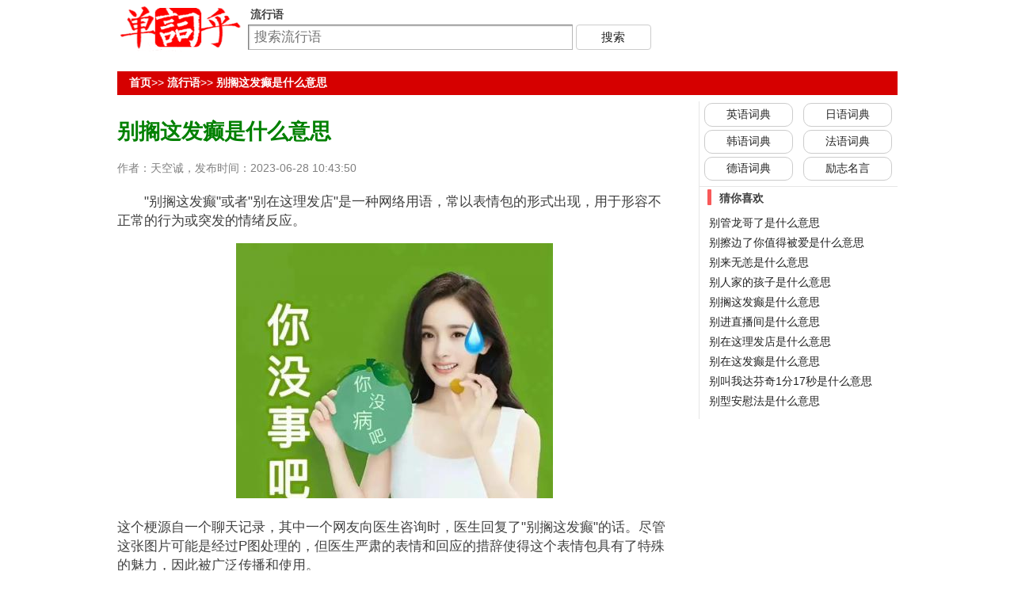

--- FILE ---
content_type: text/html
request_url: https://www.dancihu.com/liuxingyu/b3246.html
body_size: 7886
content:
<!DOCTYPE html><html><head><meta http-equiv="Content-Type" content="text/html; charset=utf-8" /><title>别搁这发癫是什么意思_别搁这发癫的意思_单词乎</title><meta name="keywords" content="别搁这发癫是什么意思，别搁这发癫的意思，别搁这发癫是什么梗，别搁这发癫的解释" /><meta name="description" content="别搁这发癫的意思：&quot;别搁这发癫&quot;或者&quot;别在这理发店&quot;是一种网络用语，常以表情包的形式出现，用于形容不正常的行为或突发的" /><meta http-equiv="mobile-agent" content="format=html5; url=https://m.dancihu.com/liuxingyu/b3246.html"><link rel="stylesheet" type="text/css" href="https://www.dancihu.com/css/style.css"><link rel="shortcut icon" href="https://www.dancihu.com/images/favicon.ico" /><script src="https://www.dancihu.com/css/box.js" type="text/javascript"></script><script src="https://www.dancihu.com/css/newcommon.js" type="text/javascript"></script><script src="https://www.dancihu.com/css/jquery.min.js" type="text/javascript"></script><script src="https://www.dancihu.com/css/template-web.js" type="text/javascript"></script><script src="https://www.dancihu.com/css/lazysizes.js" type="text/javascript"></script><style type="text/css">.oxke1753761722{margin:5px 10px 5px 0;text-align:left;font-size:14px;color:gray;}.oxke1753761722 h1{margin:20px 0;font-size:20pt;color:green;}.occ1753761722 {text-align:left;margin:20px 0;width:700px;line-height:24px;font-size:13pt;}.content h2{border-bottom:1px solid #B8D9F4;font-size:14pt;clear:both;}.occ1753761722 i,.occ1753761722 em{color:green;font-weight: bold;}.occ1753761722 a{font-size:13pt;color:#261CDC;}.xgword{    display: -webkit-box;    display: -webkit-flex;    display: -ms-flexbox;    width: 100%;    display: flex;    flex-direction: row;    flex-wrap: wrap;    justify-content:flex-start;	}.xgword a{     border: 1px solid #ccc;    width: 23%;    margin: 5px;    padding: 5px 1px;    text-align: center;    border-radius: 10px;}</style></head><body><div class="Logos"><div class="logo"><a href="https://www.dancihu.com/"><img border="0" src="https://www.dancihu.com/images/logo.gif" width="158" height="60"></a></div><div class="sform" id="sform"><form action="https://www.dancihu.com/search/" method="get" name="f" ><div class="m1"><span class="n"><b>流行语</b></span></div><input type="hidden" name="m" value="2"><input class="k3" name="q" id="q"  placeholder="搜索流行语" type="text" maxlength="20" /> <input type="submit" value="搜索" class="k4"/>	</form></div><div id="adsf"></div></div><div class="rzbar"><a href="https://www.dancihu.com/">首页</a>&gt;&gt; <a href="https://www.dancihu.com/liuxingyu/">流行语</a>&gt;&gt; <b>别搁这发癫是什么意思</b> <span id="hit"></span></div><div class="content"><div class="left" id="left"><div class="topad728"><script src="/js/left.js" type="text/javascript"></script></div><div class="oxke1753761722"><h1>别搁这发癫是什么意思</h1>作者：天空诚，发布时间：2023-06-28 10:43:50</div><div class="occ1753761722"><p style="text-indent: 2em; text-align: left;">&quot;别搁这发癫&quot;或者&quot;别在这理发店&quot;是一种网络用语，常以表情包的形式出现，用于形容不正常的行为或突发的情绪反应。</p><p style="text-align:center"><a href="https://img.dancihu.com/pic/20230628/1687920463107869.jpg" title="别搁这发癫"><img border="0" src="https://img.dancihu.com/pic/20230628/1687920463107869.jpg"  width="400" height="322" alt="别搁这发癫"></a></p><p>这个梗源自一个聊天记录，其中一个网友向医生咨询时，医生回复了&quot;别搁这发癫&quot;的话。尽管这张图片可能是经过P图处理的，但医生严肃的表情和回应的措辞使得这个表情包具有了特殊的魅力，因此被广泛传播和使用。</p><p>这个梗在虚拟社交圈、弹幕评论和V圈中被广泛运用，用于形容对方突发的不正常行为或情绪，类似于突发的病态反应。具体到精神病医生的身份和来源，目前并没有确切的信息可供查证。</p><p>总的来说，&quot;别搁这发癫&quot;或&quot;别在这理发店&quot;是一种网络用语，用于形容他人突发的不正常行为或情绪，常以表情包形式出现，在网络中被广泛使用。</p><p><br/></p></div><div class="tag">标签：别搁这发癫</div><div class="sftool"><div class="pinglun"><img src="https://www.dancihu.com/images/pinglun.png" width="17" height="17" border="0"/><span class="text">评论</span></div><div class="zan"><img src="https://www.dancihu.com/images/zang.png" width="17" height="17" border="0"/><span class="text" id="zan">0</span></div><div class="jiucuo"><img src="https://www.dancihu.com/images/jiucuo.png" width="17" height="17" border="0"/><span class="text">补充</span></div></div><div id="bdfx"></div><div class="xxl_xgnews"><h2>精彩推荐：</h2><ul><li><a href="/liuxingyu/s3210.html" target="_self" title="塞北的雪是什么意思"><div class="fl"><div class="frr"><h3>塞北的雪是什么意思</h3><div class="finfo">&quot;塞北的雪&quot;有两层含义。首先，它可以表示&quot;我爱你&</div></div></div><div class="fr"><img class="lazyload" data-src="https://img.dancihu.com/pic/20230626/1687764313119139s.jpg" src="/images/sg_trans.gif" alt="塞北的雪是什么意思" width="100"></div></a></li><li><a href="/liuxingyu/d2416.html" target="_self" title="德国骨科是什么意思"><div class="fl"><div class="frr"><h3>德国骨科是什么意思</h3><div class="finfo">“德国骨科”是一个网络流行词，用来形容兄妹恋。这个词语来源于一个微博传闻，男女主</div></div></div><div class="fr"><img class="lazyload" data-src="https://img.dancihu.com/pic/20230523/1684827070956626s.png" src="/images/sg_trans.gif" alt="德国骨科是什么意思" width="100"></div></a></li><li><a href="/liuxingyu/w2670.html" target="_self" title="waifu是什么意思"><div class="fl"><div class="frr"><h3>waifu是什么意思</h3><div class="finfo">“Waifu”是一个二次元文化中的网络用语，指的是你在二次元世界中的虚拟老婆，通</div></div></div><div class="fr"><img class="lazyload" data-src="https://img.dancihu.com/pic/20230529/1685328993604316s.jpg" src="/images/sg_trans.gif" alt="waifu是什么意思" width="100"></div></a></li><li><a href="/liuxingyu/s1314.html" target="_self" title="神兽是什么意思"><div class="fl fall"><div class="frr"><h3>神兽是什么意思</h3><div class="finfo">神异之兽，本指中国古代民间神话传说中的动物。2020年上半年，因受新冠疫情影响，</div></div></div></a></li><li><a href="/liuxingyu/r1217.html" target="_self" title="让他生让他生是什么意思"><div class="fl"><div class="frr"><h3>让他生让他生是什么意思</h3><div class="finfo">意思是：让他生孩子让他生孩子。来源于周星驰主演的电影《九品芝麻官》，剧中一个怀孕</div></div></div><div class="fr"><img class="lazyload" data-src="https://img.dancihu.com/pic/20201002/1601611351450042s.jpg" src="/images/sg_trans.gif" alt="让他生让他生是什么意思" width="100"></div></a></li><li><a href="/liuxingyu/2212.html" target="_self" title="20岁中华血脉开始觉醒是什么意思"><div class="fl"><div class="frr"><h3>20岁中华血脉开始觉醒是什么意思</h3><div class="finfo">“20岁中华血脉开始觉醒”这个梗最初出自于网友的分享。据说，中国人过了20岁就会</div></div></div><div class="fr"><img class="lazyload" data-src="https://img.dancihu.com/pic/20230522/1684724349274084s.png" src="/images/sg_trans.gif" alt="20岁中华血脉开始觉醒是什么意思" width="100"></div></a></li><li><a href="/liuxingyu/a2706.html" target="_self" title="AK传媒是什么意思"><div class="fl"><div class="frr"><h3>AK传媒是什么意思</h3><div class="finfo">“AK传媒”这个词汇实际上是一个调侃，我们很难得知其中的真相。它指的是越南一些野</div></div></div><div class="fr"><img class="lazyload" data-src="https://img.dancihu.com/pic/20230530/1685426289452879s.png" src="/images/sg_trans.gif" alt="AK传媒是什么意思" width="100"></div></a></li><li><a href="/liuxingyu/y268.html" target="_self" title="原耽101是什么意思"><div class="fl fall"><div class="frr"><h3>原耽101是什么意思</h3><div class="finfo">原创耽美小说作者的人气比拼。来源：源自韩国选秀综艺produce101，（中国版</div></div></div></a></li><li><a href="/liuxingyu/c1935.html" target="_self" title="冲就完事了是什么意思"><div class="fl"><div class="frr"><h3>冲就完事了是什么意思</h3><div class="finfo">&quot;冲就完事了&quot;这个梗意味着在生活中遇到事情时，不要犹豫或纠结</div></div></div><div class="fr"><img class="lazyload" data-src="https://img.dancihu.com/pic/20230511/1683786799457135s.png" src="/images/sg_trans.gif" alt="冲就完事了是什么意思" width="100"></div></a></li><li><a href="/liuxingyu/d307.html" target="_self" title="典明粥是什么意思"><div class="fl fall"><div class="frr"><h3>典明粥是什么意思</h3><div class="finfo">JOJO三大美食之一，出自《JOJO的奇妙冒险》中，花京院典明将死神13（一个婴</div></div></div></a></li><li><a href="/liuxingyu/s2840.html" target="_self" title="痞幼睡衣是什么意思"><div class="fl"><div class="frr"><h3>痞幼睡衣是什么意思</h3><div class="finfo">如果你是一个经常在抖音上刷视频的小伙伴，那么你一定不会陌生于机车女神痞幼。她以其</div></div></div><div class="fr"><img class="lazyload" data-src="https://img.dancihu.com/pic/20230603/1685802264482685s.png" src="/images/sg_trans.gif" alt="痞幼睡衣是什么意思" width="100"></div></a></li><li><a href="/liuxingyu/y561.html" target="_self" title="勇武是什么意思"><div class="fl fall"><div class="frr"><h3>勇武是什么意思</h3><div class="finfo">　没有含“勇武”的成语，“勇”字开头的成语如下：　　勇而无谋谋：计谋。虽然勇敢，</div></div></div></a></li><li><a href="/liuxingyu/z227.html" target="_self" title="肿么了是什么意思"><div class="fl fall"><div class="frr"><h3>肿么了是什么意思</h3><div class="finfo">基本释义：[ zhǒng me le ]“肿么了”即“怎么了”，是山东枣庄一带方</div></div></div></a></li><li><a href="/liuxingyu/y3247.html" target="_self" title="有时候真想报警是什么意思"><div class="fl"><div class="frr"><h3>有时候真想报警是什么意思</h3><div class="finfo">有时候真想报警这个梗的意思是指在观看一些令人无语的视频时，我们会感到无助和无语，</div></div></div><div class="fr"><img class="lazyload" data-src="https://img.dancihu.com/pic/20230628/1687920568707692s.png" src="/images/sg_trans.gif" alt="有时候真想报警是什么意思" width="100"></div></a></li><li><a href="/liuxingyu/y1204.html" target="_self" title="耀吹是什么意思"><div class="fl"><div class="frr"><h3>耀吹是什么意思</h3><div class="finfo">风耀是《超兽武装之勇者无惧》中的角色。部分风耀粉丝，过于喜欢风耀，过分夸大其异能</div></div></div><div class="fr"><img class="lazyload" data-src="https://img.dancihu.com/pic/20201001/1601542121614318s.jpg" src="/images/sg_trans.gif" alt="耀吹是什么意思" width="100"></div></a></li><li><a href="/liuxingyu/j557.html" target="_self" title="鲸落是什么意思"><div class="fl"><div class="frr"><h3>鲸落是什么意思</h3><div class="finfo">鲸落（Whale Fall），指鲸死去后沉入海底的现象。当鲸在海洋中死去， 它的</div></div></div><div class="fr"><img class="lazyload" data-src="https://img.dancihu.com/pic/20200701/1593564819787811s.jpg" src="/images/sg_trans.gif" alt="鲸落是什么意思" width="100"></div></a></li><li><a href="/liuxingyu/s3035.html" target="_self" title="苏卡不列是什么意思"><div class="fl"><div class="frr"><h3>苏卡不列是什么意思</h3><div class="finfo">“Сука блядь”是俄语中的一句国骂，大概的意思为“ * 的”。其中，“С</div></div></div><div class="fr"><img class="lazyload" data-src="https://img.dancihu.com/pic/20230612/1686536785887979s.jpg" src="/images/sg_trans.gif" alt="苏卡不列是什么意思" width="100"></div></a></li><li><a href="/liuxingyu/t23.html" target="_self" title="通哈膨胀是什么意思"><div class="fl"><div class="frr"><h3>通哈膨胀是什么意思</h3><div class="finfo">通哈膨胀，是指原本用三个“哈”就可以用来表示一个东西好笑，但是现在起码得用10个</div></div></div><div class="fr"><img class="lazyload" data-src="https://img.dancihu.com/pic/20200511/1589189599325378s.jpg" src="/images/sg_trans.gif" alt="通哈膨胀是什么意思" width="100"></div></a></li><li><a href="/liuxingyu/j2160.html" target="_self" title="嘉然批是什么意思"><div class="fl"><div class="frr"><h3>嘉然批是什么意思</h3><div class="finfo">嘉然批是一个网络用语，源于早期的网络文化，但有一点是不容置疑的：对嘉然粉丝来说，</div></div></div><div class="fr"><img class="lazyload" data-src="https://img.dancihu.com/pic/20230519/1684467930723391s.png" src="/images/sg_trans.gif" alt="嘉然批是什么意思" width="100"></div></a></li><li><a href="/liuxingyu/n3290.html" target="_self" title="你大爷永远是你大爷是什么意思"><div class="fl"><div class="frr"><h3>你大爷永远是你大爷是什么意思</h3><div class="finfo">&quot;你大妈已经不是你六年前那大妈了，你大爷永远是你大爷&quot;这句经</div></div></div><div class="fr"><img class="lazyload" data-src="https://img.dancihu.com/pic/20230630/1688108686804960s.jpeg" src="/images/sg_trans.gif" alt="你大爷永远是你大爷是什么意思" width="100"></div></a></li></ul></div><div id="sayoutdiv" style="position:fixed;background:rgba(0,0,0,0.7);z-index:100;width:100%;height:160px;display:none;">        <div id="sayindiv" style="position:absolute;background:#ffffff;height:160px;">          <form style="padding:10px;width:100%;overflow:hidden;font-size:14px;" id="fsubmit">		  <input type="hidden" id="m" name="m" value="2"><input type="hidden" id="username" name="username" value=""><input type="hidden" id="id" name="id" value="3246"><input id="act" type="hidden" name="act" value="adderr">		  <textarea name="content" id="content" style="width:90%;height:95px;font-size:14px;" placeholder="请输入详细错误描述"></textarea><br>		  <input type="button" id="submit" class="sbutton" value="提交" name="submit"> <input type="button" id="close" class="sbutton" value="关闭"><span id="rinfo"></span>		  </form>        </div> </div> <script type="text/javascript">$(function(){  	$(".zan").click(function(){          $("#zan").html("<img src='https://www.dancihu.com/images/loading.gif' width='16' height='16'>");			 dozan(3246,2,$("#username").val());  		 });      $(".jiucuo").click(function(){ 	        $("#content").attr("placeholder","请输入补充内容");			$("#act").val("adderr");	        $("#rinfo").text("");		    boxShow("#sayoutdiv", "#sayindiv");  		 });  		 	     $(".pinglun").click(function(){ 	     			$("#content").attr("placeholder","欢迎评论");			$("#act").val("addpl");			$("#rinfo").text("");		    boxShow("#sayoutdiv", "#sayindiv");          			 });  	$("#close").click(function(){ 		    $("#sayoutdiv").fadeOut("fast");		 }); 	$("#submit").click(function(){	 if ($("#content").val().length < 10){	  $("#rinfo").text("请输入10字以上内容！");				 }else{     $("#rinfo").text("提交中...");	 $("#submit").attr("disabled", true);		 uplist($("#fsubmit").serialize(),"fsubmit");	 	 }       });	});</script><div id="comment"><h2><span id="commentnum"></span>评论</h2><div id="Comments"><script id="temps" type="text/html">{{each itemList item i}}<div class="Comments"><div class="c_left"><span class="cnum"></span>{{item.ip}}网友:<strong> </strong>  <span class="cdate">({{item.writetime}})</span></div>  <div class="c_right"></div><div class="c_nr"><div class="c_touxiang"><img src='{{item.firstImg}}' width="48" height="48" border="0"><br><strong>{{item.username}}</strong></div><div class="c_liuyan" id='c{{item.lid}}'>{{@item.content}}{{if item.fback}}<div class="fb">管理员回复：{{item.fback}}</div>{{/if}}</div></div></div>{{/each}}</script></div><div id="load" style="width:100%;text-align:center;font-size:14px;"></div><div class="pinglun">发表评论</div></div><script type="text/javascript">getlist(3246,2,1);</script></div> <div class="right" id="right"><div class="dh"><div class="title"><ul><li><a class="cs_yh" href="https://www.dancihu.com/yinghan/">英语词典</a></li><li><a class="cs_hr" href="https://www.dancihu.com/rihan/">日语词典</a></li><li><a class="cs_kr" href="https://www.dancihu.com/hanzhong/">韩语词典</a></li><li><a class="cs_fr" href="https://www.dancihu.com/fazhong/">法语词典</a></li><li><a class="cs_de" href="https://www.dancihu.com/dezhong/">德语词典</a></li><li><a class="cs_hycd" href="https://www.cidianwang.com/lizhi/">励志名言</a></li></ul></div></div>   <div class="dh2"><div class="menu">猜你喜欢</div><div class="slist"><li><a href="/liuxingyu/b2277.html" target="_self" title="别管龙哥了是什么意思">别管龙哥了是什么意思</a> </li> <li><a href="/liuxingyu/b2600.html" target="_self" title="别擦边了你值得被爱是什么意思">别擦边了你值得被爱是什么意思</a> </li> <li><a href="/liuxingyu/b1066.html" target="_self" title="别来无恙是什么意思">别来无恙是什么意思</a> </li> <li><a href="/liuxingyu/b563.html" target="_self" title="别人家的孩子是什么意思">别人家的孩子是什么意思</a> </li> <li><a href="/liuxingyu/b3246.html" target="_self" title="别搁这发癫是什么意思">别搁这发癫是什么意思</a> </li> <li><a href="/liuxingyu/b1480.html" target="_self" title="别进直播间是什么意思">别进直播间是什么意思</a> </li> <li><a href="/liuxingyu/b2607.html" target="_self" title="别在这理发店是什么意思">别在这理发店是什么意思</a> </li> <li><a href="/liuxingyu/b1584.html" target="_self" title="别在这发癫是什么意思">别在这发癫是什么意思</a> </li> <li><a href="/liuxingyu/b2213.html" target="_self" title="别叫我达芬奇1分17秒是什么意思">别叫我达芬奇1分17秒是什么意思</a> </li> <li><a href="/liuxingyu/b2997.html" target="_self" title="别型安慰法是什么意思">别型安慰法是什么意思</a> </li> </div></div><script src="/js/right.js" type="text/javascript"></script></div></div>    <div class="zbottom"><a href="https://m.dancihu.com/liuxingyu/b3246.html">手机版</a> <b>流行语</b> <a href="https://www.dancihu.com/">单词乎</a> dancihu.com<script src="https://www.dancihu.com/css/tj.js" type="text/javascript"></script></div></body></html>

--- FILE ---
content_type: text/css
request_url: https://www.dancihu.com/css/style.css
body_size: 5775
content:
@charset "gb2312";
body{background:#ffffff;margin: 0px; padding: 0px;color:#404040;text-align: center;font-family:Arial,"Microsoft YaHei";font-size:14px;}
form,img,li {margin: 0; padding: 0; border: 0;}
dl,dt,dd{margin:0;padding:0;}
fieldset{margin:12px;padding:10px;}
legend{color:#000;font-size:13pt;font-weight:bold;}
a:link,a:hover,a:visited  {color:#222222; text-decoration:none;font-size:14px;}
a:hover {color:#4861ab;}
a:visited {color: #222222;}
a.s_link:link,a.s_link:hover {color: #261CDC; text-decoration:underline;font-size:12pt;}
a.s_link:visited {color:#261CDC;text-decoration:underline;font-size:12pt;}
a.bs:link,a.bs:visited {text-decoration:none;font-size:18pt;margin:0;}
a.bs:hover {text-decoration:underline;font-size:18pt;color:red;margin:0;}
a.fblack:link,a.fblack:visited {color:#000000;margin:0;}
a.fblack:hover {color:red;margin:0;}
.tbad span{width:250px;height:80px;display:none;cursor:hand;}
.tbad a{position:absolute;display:block;}
.tbad a:link span{background:#ffffff;display:block;position:absolute;bottom:0;left:0;filter:alpha(opacity=70);-moz-opacity:0.7;opacity:0.7;}
.tbad a:hover span{display:none;}
.zbar{margin:0 auto;background:#ffffff;width:980px;padding:3px 0 2px 0;border-bottom:1px solid #e6e6e6;font-size:12px;text-align:left;height:23px;clear:both;}
.navmenu a:link,.navmenu a:visited {width:110px;height:18px;padding:3px;font-size:14px;float:left;text-align:left;}
.tag{padding:0 0 5px 0;margin:0 0 10px 0;border-bottom:1px solid #e6e6e6;text-align:right;clear:both;overflow:hidden;}
.fred {color:#ff0000;}
.fgreen {color:#008000;}
.fgray {color:#999;}
.fblack{color:#000000;}
.f12{font-size:12px;}
.f14{font-size:14px;}
.f15{font-size:15px;}
.fb{font-weight:bold;}
.fhide{display:none;}
.fzise{color:#800080;}
.cboth{clear:both;}
.logo{margin:30px 0 30px 0;width:98%;}
.k1{border-left:1px solid #7b7b7b;*padding-top:7px;*height:18px;border-right:1px solid #b6b6b6; border-top:1px solid #7b7b7b;border-bottom:1px solid #b6b6b6; width:420px;height:20px;background:url('/images/i2.png') no-repeat;vertical-align:top;font-size:17px;padding:5px 7px 5px 7px;}
.k2{height:28px;width:80px;font-size:14px;}
.k3{border-left:1px solid #7b7b7b;*padding-top:7px;*height:18px;border-right:1px solid #b6b6b6; border-top:1px solid #7b7b7b;border-bottom:1px solid #b6b6b6; width:394px;height:20px;background:url('/images/i2.png') no-repeat;vertical-align:top;font-size:17px;padding:5px 7px 5px 7px;}
.k4{width:95px;height:32px;padding:0 0;border:1px solid #ccc;border-radius:4px;background:#fff;cursor:pointer;font-size:15px;color:#222;}
.k4_over{background-position:-100px -35px;}
.kc{width:80px;height:16px;margin:0;vertical-align:top;font-size:12px;border:1px solid #7f9db9;padding:1px 3px 0 1px;}
.sform{margin:0 0 20px 0;}
#sform{float:left;width:540px;}
#hit{color:#000000;}
.err{margin:20px auto;width:97%;text-align:left;}
.ileft,#isuser{float:left;padding-top:2px;}
.iright,#iright{float:right;padding-top:2px;}
.Logos{width:985px;margin:0 auto;}
.Logos a:link,.Logos a:visited,.Logos a:hover{margin-right:.90em;}
.Logos .logo{margin:5px 0 0 0;width:165px;height:70px;float:left;text-align:left;}
.Logos .sform{float:left;text-align:left;border:0px solid #e6e6e6;margin:7px 0 0 0;}
.ad,#ad_zwtop{float:left;margin:5px 0 5px 0;width:985px;height:auto;padding:0;overflow:hidden;}
.a728{clear:both;width:728px;overflow:hidden;}
.ad985{width:985px;clear:both;overflow:hidden;margin:0 auto;text-align:left;background:#ffffff;}
.ad728{margin-top:10px;clear:both;width:728px;overflow:hidden;}
.ad200{clear:both;width:200px;height:200px;overflow:hidden;border:1px solid #ccc;}
.ad250{clear:both;width:250px;height:auto;overflow:hidden;}
.topad728{margin-top:0;clear:both;width:728px;overflow:hidden;}
.adfloat{float:left;margin:5px 20px 10px 0;overflow:hidden;}
.rzbar{margin:3px auto;width:970px;height:20px;color:#fff;padding:6px 0 4px 15px;overflow:hidden;background:#D60000;text-align:left;clear:both;}
.rzbar a:link,.rzbar a:visited{font-weight:bold;color:#fff;text-decoration:none;}
.rzbar a:hover{font-weight:bold;color:#FFFF00;text-decoration:none;}
.wzbar{margin:5px 0;padding:5px 0;clear:both;width:985px;overflow:hidden;text-align:left;font-size:13px;border-bottom:1px solid #e6e6e6;}
.wzbar a:link,.wzbar a:visited,.wzbar a:hover{font-size:13px;}
.dhbar{margin:3px auto;width:970px;height:20px;color:#fff;padding:6px 0 4px 15px;overflow:hidden;background:#D60000;text-align:left;clear:both;}
.dhbar a:link,.dhbar a:visited{font-weight:bold;color:#fff;text-decoration:none;}
.dhbar a:hover{font-weight:bold;color:#FFFF00;text-decoration:underline;}
.dhbar ul{margin: 0; padding: 0;}
.dhbar li{margin:2px 15px;float:left;}
.m{width:500px;padding:5px;text-align:left;margin:0 auto;}
.m a,.n{margin-right:.50em;font-size:14px;}
.m1{width:450px;padding:0;text-align:left;font-size:12px;margin:3px;}
.hz{background:url(/images/z_100.gif) no-repeat center;margin:5px 10px 5px 0;padding:0;height:100px;width:100px;float:left;overflow:hidden;}
.hz h1{margin:20px 23px;font-size:53px;font-weight:bold;}
.hz h2{margin:0;padding:18px 20px;font-size:53px;}
.zd{margin:5px 10px 5px 20px;text-align:left;}
.s_content{line-height:20px;text-align:justify;padding:5px 10px 5px 2px;width:500px;font-size:10pt;float:left;}
.z_content{line-height:24px;text-align:justify;padding:5px 10px 5px 2px;width:500px;font-size:12pt;float:left;}
.zbottom{width:98%;text-align:center;padding:5px;10px;margin:20px auto;font-size:13px;clear:both;}
.zbottom a{margin-right:0;}
.content{width:985px;margin:0 auto;height:auto; background:#ffffff;overflow:hidden;clear:both;}
.content .right{font-size:12px;float:right;margin:5px 0 5px 0;width:250px; background:#ffffff;overflow:hidden;border-left:1px solid #e6e6e6;}
.content .left{float:left;margin:5px 0px; width:728px;height:auto; background:#ffffff; overflow:hidden;display:inline;text-align:left;}
.js {text-align:left;margin:0;line-height:24px;clear:both;}
.weixin{clear:both;text-align:center;margin:10px 0;}
.js h2{border-bottom:1px solid #e6e6e6;font-size:13pt;clear:both;text-align:left;}
.weixin h2{margin:5px 0;font-size:13pt;clear:both;text-align:left;}
.wordsc {clear:both;overflow:hidden;margin:20px 0;padding:10px;}
.word{clear:both;overflow:hidden;margin:0;padding:10px;}
.word li{float:left;width:150px;list-style-type:disc;overflow:hidden;white-space:nowrap;text-overflow:ellipsis;}
.wordsc li{float:left;width:210px;list-style-type:square;overflow:hidden;white-space:nowrap;text-overflow:ellipsis;}
.mm{TEXT-INDENT:2em;float:left;width:620px;word-wrap:break-word;margin:10px 0px 0px 0px;}
.cc{margin-left:30px;clear:both;width:100%;}
.dd{margin-left:30px;clear:both;width:100%;}
.dd a:hover,.dd a:link,.dd a:visited{width:180px;height:18px;}
.bb{margin-left:0;clear:both;width:100%;font-weight:bold;}
.cc a{font-size:12px;}
.aa{width:100%;height:30px;clear:both;}
.tt{float:left;}
.a1{text-align:left;color:#333333;padding:10px 10px;margin:0 0 5px 0;border:1px solid #e6e6e6;}
.a1 a:link,.a1 a:visited {color:#FF3300;text-decoration:none;font-weight:bold;}.a1 a:hover {text-decoration:underline;}
.b1,.b2,.b3{float:left;font-size:12pt;font-weight: bold;background:#EDF5FF;border:1px solid #e6e6e6;padding:10px 0;margin-top:10px;}
.b1{width:70px;margin-left:10px;}
.b2{width:75px;}
.b3{width:165px;}
.c1,.c2,.c3{float:left;font-size:14pt;padding:5px 0;height:25px;border-bottom:1px solid #e6e6e6;border-left:1px solid #e6e6e6;border-right:1px solid #e6e6e6;overflow:hidden;}
.c1{width:70px;margin-left:10px;}
.c2{width:75px;}
.c3{width:165px;}
.d{font-size:14pt;text-align:left;margin:10px;word-wrap:break-word;}
.d a{font-size:16pt;text-decoration:none;}
.d a:hover{font-size:16pt;text-decoration:underline;color:red;}
.s{position:absolute;margin-left:6px;overflow:hidden;}

sup{position:absolute;margin-top:-5px;font-size:12px;}
.cx{width:530px;overflow:hidden;text-align:left;margin:30px auto;line-height:20px;font-size:13px;}
.cx a:hover,.cx a:link,.cx a:visited{font-size:12px;color:#666;}
.zimg{FLOAT:right;padding:3px;border:1px solid #e6e6e6;margin:5px;}
#comment{margin:10px 10px 5px 0;width:100%; height:100%; background:#ffffff;clear:both;border:0px solid #e6e6e6;overflow:hidden;text-align:left;}
#comment h2 {border-bottom:1px solid #e6e6e6;font-size:13pt;clear:both;padding-bottom:3px;}
#comment h2 a{font-size:13pt;font-weight:normal;}
#welcom{clear:both;font-size:14px;height:20px;width:98%;border-top:1px solid #e6e6e6;background:#EDF5FF ;padding:3px 3px 0px 10px;text-align:left;}
.Comments{margin:3px 10px 5px 0; width:100%; background:#ffffff;clear:both;border-bottom:1px solid #cccccc;color:#000000;word-wrap:break-word;overflow:hidden;font-size:12px;padding:0;text-align:left;}
.Comments .c_left {margin:3px 3px 10px 3px;width:80%;float:left;font-size:12px;color:#999999;}
.Comments .c_right {margin:3px 3px 10px 3px;width:10%;float:right;}
.Comments .c_touxiang{width:70px;float:left;text-align:center;height:auto;padding-bottom:9999px;margin-bottom:-9999px;}
.Comments .c_touxiang img{margin:5px;}
.Comments  .c_text{width:480px;}
.c_touxiang a:hover,.c_touxiang a:link,.c_touxiang a:visited{font-size:12px;}
.c_content {margin-bottom:5px;width:95%;color:#000000;border-bottom:1px solid #cccccc;padding:5px;line-height:20px;clear:both;font-size:13.5px;}
.Comments .c_liuyan{width:80%;float:left;line-height:28px;padding-left:10px;padding-bottom:9999px;margin-bottom:-9999px;font-size:16px;}
.error_info{padding:5px 5px 3px 24px;margin:0px 0px 5px 5px;background:url('/images/msg_error.gif') no-repeat 5px 4px;background-color:#f9feb0;}
.c_left .cdate{font-size:12px;color:#999999;}
.c_nr{clear:both;width:95%;height:auto;padding:5px;line-height:25px;margin-bottom:5px;}
.Cquote {margin:5px auto;width:95%;border:1px solid #C0C0C0;padding:5px;line-height:18px;background:#f9feb0;overflow:hidden;font-size:14px;}
.cnum{font-family:"Georgia", "宋体";font-weight:bold;font-size:14px;color:#ff0000;}
.Comments .ups2{margin-left:5px;}
.cpage{margin:10px;font-size:20pt;}
.menu {font-size:14px;border-top:1px solid #e6e6e6;text-align:left;height:20px;padding:3px 8px 0px 10px;background:#ffffff;clear:both;}
.menu::before {
    content: '';
    width: 5px;
    height: 20px;
    border-radius: 1px;
    margin-right: 10px;
    background-color: #f85959;
    display: inline-block;
    vertical-align: sub;
}
.menuimg{margin:5px 0 5px 5px;}
.dh,.dh2{width:250px;text-align:left;margin-bottom:5px;clear:both;}
.dh .title{width:250px;clear:both;overflow:hidden;}
.dh ul,.dh li,.dh2 ul,.dh2 li{margin:0;padding:0;list-style-type:none;}
.dh .menu,.dh2 .menu {font-weight:bold;clear:both;}
.dh a:link,.dh a:visited,.dh a:hover {display:block;border:1px solid #cccccc;border-radius:10px;font-size:14px;text-align:center;width:90px;padding:5px 10px ;margin:2px;overflow:hidden;}
.dh a:hover {border:1px solid #4861ab;color:#4861ab;}
.dh .title ul { 
    display: -webkit-box;
    display: -webkit-flex;
    display: -ms-flexbox;
    width: 100%;
    display: flex;
    flex-direction: row;
    flex-wrap: wrap;
    justify-content: space-around;
	list-style-type:none;
	}

.title img{margin-bottom:-5px;margin-right:5px;}
.dh2 li{text-align:left;padding:2px 2px;width:100%;list-style-type:none;}
.dh3 li{float:left;text-align:left;padding:0 2px 3px 0;width:112px;list-style-type:none;}
.slist{margin:10px;line-height:20px;clear:both;width:100%;overflow:hidden;}
.bdlj{margin:10px;clear:both;}
#ctitle{padding:5px;}
#RequestInfo{margin:10px;font-size:13px;padding-left:10px;text-align:left;background:#f9feb0;}
#NoComments{margin:10px;font-size:14px;text-align:left;color:green;}
#hfmsg{text-align:left;color:green;width:95%;float:left;}
#SendInfo{margin:10px;font-size:13px;padding-left:10px;text-align:left;background:#f9feb0;display:none;}
.zbottom,.zbottom a:hover,.zbottom a:link,.zbottom a:visited{color:#666;font-size:12px;text-decoration:none;}
#fenxiang{clear:both;width:100%;text-align:center;margin:2px auto;}
.menu img,.icoimg{border:0;padding:0;margin:0;margin-bottom:-2px;}
#fenxiang a{padding:0;margin:0;}
#bdfx{margin:20px 0 20px 0;clear:both;overflow:hidden;}
#tougao{padding:20px;text-align:center;width:98%;}
.flink{width:983px;border:1px solid #e6e6e6;text-align:left;border-top:none;margin:5px auto;}
.fcontent{padding:8px;font-size:12px;}
.fcontent a:link,.fcontent a:visited,.fcontent a:hover{font-size:12px;color:#666;margin-right:5px;text-decoration:none;}
.zwtougao{font-weight: bold;margin:10px 10px 10px 0;}
.ititle{margin:0;}
.ititle a:link,.ititle a:visited {text-decoration:none;float:left;text-align:left;padding:5px 1px 5px 1px;margin:5px 0 5px 0;height:20px;width:72px;border:1px solid #fff;white-space:nowrap;text-overflow:ellipsis;overflow:hidden;}
.ititle a:hover {border:1px solid #cccccc;}
.ititle img{margin:0 2px -3px 0;}
.zbar a:hover,.zbar a:link,.zbar a:visited{margin:0;font-size:12px;}
.wauthor{padding:20px 0;text-align:right;font-size:14px;width:100%;}
.ts{font-weight:bold;clear:both;margin:5px;padding:10px;border:1px solid #e6e6e6;}
.bdss{margin:20px 0;}
.bdss .bdq{width:300px;}
.qrcode {
position:absolute;
width: 150px;
height: 168px;
background: #fff;
margin:8px 0 0 -50px;
box-shadow: 0 0 5px #3399FF;
border:1px solid #cccccc;
z-index:999; 
padding:5px;
}
.qrcode-content {
width: 135px;
height: 135px;
margin: 5px auto;
background: url(/images/erweima.jpg) no-repeat 0 0;
}
#adsf{float:right;width:250px;height:90px;overflow:hidden;}
.forsale{border:2px solid #ff0000;}
#rinfo{font-size:13px;color:red;margin-left:5px;}
.sftool{margin:10px auto;text-align:center;width:100%;clear:both;cursor:pointer;overflow:hidden;}
.sftool div{ 
display:inline-block;
border-radius:14px;border:1px solid #ccc;
padding:3px 15px;
margin:5px;
height:30px;

}
.sftool img {
	display:inline-block;
	vertical-align:middle;
	width: 18px;
    height: 18px;
	margin-right:6px;
}
.sftool .text{
    vertical-align:middle;
	height:100%;
	line-height:30px;
	font-size:14px;	
}
.sideqr_right,.sideqr_left{
width: 180px;
overflow: visiable;
position: fixed;
_position: absolute;
top: 120px;
z-index: 100;
display: block;
border: 1px solid #e5e5e5;
background: #ffffff;
}
.xcx_img{border-bottom: 1px solid #e5e5e5;padding-bottom:10px;}
.xcx_info{

padding:10px 0;
	}
.sideqr_left {
right: 50%;
margin-right: 500px;
}
.sideqr_right {
left: 50%;
margin-left: 500px;

}
#comment .pinglun{
	border-radius:14px;
	border:1px solid #ccc;
	margin-top:20px;
	padding:10px;
	cursor:pointer;
	text-align:center;
}
.pagelist{
    display: -webkit-box;
    display: -webkit-flex;
    display: -ms-flexbox;
    width: 100%;
    display: flex;
    flex-direction: row;
    flex-wrap: wrap;
    justify-content:center;
}
.pagelist a{ 
    border: 1px solid #ccc;    
    margin: 5px;
    padding: 5px 10px;
    text-align: center;
    border-radius: 2px;
	color:#222222;
}
.pagelist .npage{
    padding:5px 10px;
    margin:5px;
    border: 1px solid #ccc;
    background-color: #ff0000;
    color:#ffffff;
}
.view_more {position: relative;width: 100%;padding-bottom: 30px;}
.view_more  .gradient{
	position: absolute;
	text-align: center;
	display: block;	
    top: -79px;
    left: 0;
    height: 80px;
    width: 100%;
    background-image: -webkit-gradient(linear,left top,left bottom,from(rgba(255,255,255,0)),to(#fff));
    background-image: -webkit-linear-gradient(top,rgba(255,255,255,0),#fff);
    background-image: linear-gradient(-180deg,rgba(255,255,255,0),#fff);
	}
.view_more .openall{
	text-align: center;
    height: 5px;
    line-height: 38px;
    background: #FFF;
    border-bottom: 1px solid #f3f3f3; 
    font-size: 16px;
    color: #333;
    margin: 0 auto;
    position: relative;}
.view_more .show_more_arrow {
    position: relative;
    top: 60px;
    display: inline-block;
    width: 20px;
    height: 20px;
    background: url(/images/arrow_down.png) no-repeat;
    background-size: contain;
    -webkit-animation: arrow 1s infinite alternate;
    animation: arrow 1s infinite alternate;
}
.xxl_xgnews{text-align:left;}
.xxl_xgnews ul{margin:0;padding:0;width:100%;clear:both;overflow:hidden;text-align:center;}
.xxl_xgnews .fr{     
    margin: 1px;    
    padding-bottom: 7px;  
    border-bottom: 0px;
	margin-left:10px;
	display: flex;
    justify-content: center;
    align-items: center;
	}
.xxl_xgnews .fr img{   
    width:150px;
    height:100px; }
.xxl_xgnews .fl{
    flex: 1;
    font-size:14px;		
	}
.xxl_xgnews .fl .frr{
    width: 100%;
    overflow: hidden;
    min-height: 40px;
    text-align: justify;
    text-justify: inter-ideograph;
    text-justify: kashida;
    word-wrap: break-word;  
    display: inline-block; 
    vertical-align: middle;	
}
.xxl_xgnews .fall{width:100%;}
.xxl_xgnews h3{ margin:5px 0; font-weight: 700;font-size:20px;overflow: hidden;  display: block;  width:100; color: #222;padding:0;}
.xxl_xgnews li{width:100%;list-style-type:none;overflow: hidden;display: block;margin:0; clear:both;}
.xxl_xgnews a{
    cursor: pointer;
	display: -webkit-box;
    display: -webkit-flex;
    display: -ms-flexbox;
    display: flex;
    justify-content: space-between;
	flex-direction: row;
    width:100%;
    border-bottom: #cccccc 1px solid;   
    padding-top: 8px;}	
.xxl_xgnews div{color:#999999;display: block; line-height: 25px;}
.xxl_xgnews h2{width: 100%;
    font-size:13pt;
    line-height: 20px;
    padding: 15px 0 0.16px 0;
    color: #000;
    font-weight: 600;
    background-color: #ffffff;
    box-sizing: border-box;
    border-bottom: none;}
.xxl_xgnews h2::before{
    content: '';
    width: 5px;
    height: 20px;
    border-radius: 1px;
    margin-right: 10px;
    background-color: #f85959;
    display: inline-block;
    vertical-align: sub;
}
.left h2{border-bottom:1px solid #e6e6e6;font-size:13pt;clear:both;}
.left h2::before{
    content: '';
    width: 5px;
    height: 20px;
    border-radius: 1px;
    margin-right: 10px;
    background-color: #f85959;
    display: inline-block;
    vertical-align: sub;
}

.sbr.bbar a {
    display: inline-block;
    margin: 0 5px;
	color: #666;
}

--- FILE ---
content_type: application/javascript
request_url: https://www.dancihu.com/css/jquery.min.js
body_size: 202
content:
document.write("<script src='https://apps.bdimg.com/libs/jquery/1.4.4/jquery.min.js'><\/script>");

--- FILE ---
content_type: application/javascript
request_url: https://www.dancihu.com/js/right.js
body_size: 136
content:
console.log('...');

--- FILE ---
content_type: application/javascript
request_url: https://www.dancihu.com/css/box.js
body_size: 1594
content:
function imgShow(outerdiv, innerdiv, bigimg, _this){
            var src = _this.attr("src");//获取当前点击的pimg元素中的src属性
            $(bigimg).attr("src", src);//设置#bigimg元素的src属性
			
            $("<img/>").attr("src", src).load(function(){  
			
			
			var realWidth = this.width //获取图片真实宽度
            var realHeight = this.height //获取图片真实高度           
			
			//getImageWidth(src,function(w,h){
             //  realWidth = w;
			//   realHeight = h
            //});				
            var windowW = $(window).width();//获取当前窗口宽度
            var windowH = $(window).height();//获取当前窗口高度
            
            var imgWidth, imgHeight;
            var scale = 0.9;//缩放尺寸，当图片真实宽度和高度大于窗口宽度和高度时进行缩放
            if(realHeight>windowH) {//判断图片高度  if(realHeight>windowH*scale)
                imgHeight = windowH //windowH*scale;//如大于窗口高度，图片高度进行缩放
                imgWidth = imgHeight/realHeight*realWidth;//等比例缩放宽度
                if(imgWidth>windowW) {//如宽度扔大于窗口宽度
                    imgWidth = windowW;//再对宽度进行缩放
					imgHeight = imgWidth/realWidth*realHeight;
					
                }
            } else if(realWidth>windowW) {//如图片高度合适，判断图片宽度
                imgWidth = windowW;//如大于窗口宽度，图片宽度进行缩放
                imgHeight = imgWidth/realWidth*realHeight;//等比例缩放高度
            } else {//如果图片真实高度和宽度都符合要求，高宽不变
                imgWidth = realWidth;
                imgHeight = realHeight;
            }
            $(bigimg).css("width",imgWidth);//以最终的宽度对图片缩放
            var ww = (windowW-imgWidth)/2;//计算图片与窗口左边距
            var wh = (windowH-imgHeight)/2;//计算图片与窗口上边距
            $(innerdiv).css({"top":wh, "left":ww});//设置#innerdiv的top和left属性
            $(outerdiv).fadeIn("fast");//淡入显示#outerdiv及.pimg
            });  

            $(outerdiv).click(function(){//再次点击淡出消失弹出层
                $(this).fadeOut("fast");
            });
        }
       
function getImageWidth(murl,callback){
         var simg = new Image();
         simg.src = murl;
         // 如果图片被缓存，则直接返回缓存数据
         if(simg.complete){
           callback(simg.width, simg.height);
        }else{
              simg.onload = function(){
               callback(simg.width, simg.height);
              }
             }
}

function boxShow(outerdiv, innerdiv){
         

            var windowW = $(window).width();//获取当前窗口宽度
            var windowH = $(window).height();//获取当前窗口高度
            var scale = 0.5
            var imgHeight;        
            
			imgHeight=$(innerdiv).height();
			$(innerdiv).css("width",windowW*scale);	
            imgWidth=$(innerdiv).width();			
			var w = (windowW-imgWidth)/2;//计算图片与窗口左边距
            var h = (windowH-imgHeight);//计算图片与窗口上边距
			console.log(imgHeight+'|'+h);			
            $(innerdiv).css({"left":w});//设置#innerdiv的top和left属性
			$(outerdiv).css({"top":h, "left":0});//设置#innerdiv的top和left属性
			if($(outerdiv).is(':hidden')){
            $(outerdiv).fadeIn("fast");//淡入显示#outerdiv及.pimg
			}else{
			 $(outerdiv).fadeOut("fast");
			}
          
        }
       

--- FILE ---
content_type: application/javascript
request_url: https://www.dancihu.com/js/left.js
body_size: 136
content:
console.log('...');

--- FILE ---
content_type: application/javascript
request_url: https://www.dancihu.com/css/tj.js
body_size: 313
content:
var _hmt = _hmt || [];
(function() {
  var hm = document.createElement("script");
  hm.src = "https://hm.baidu.com/hm.js?02e68b7e1dea07996ac5f8c14f792a17";
  var s = document.getElementsByTagName("script")[0];
  s.parentNode.insertBefore(hm, s);
})();

--- FILE ---
content_type: application/javascript
request_url: https://www.dancihu.com/css/newcommon.js
body_size: 1703
content:
var ua = window.navigator.userAgent.toLowerCase();
var ca=window.location.host.toLowerCase();
var ch=window.location.href.toLowerCase();
if (ca=="www.dancihu.com"){
  if (/(iPhone|iPod|iOS|Android)/i.test(ua)) {
    if (/(search)/i.test(ch)==false) {
	  self.location=ch.replace(ca,"m.dancihu.com")
    };
  };
}

document.write("<script src='https://click.dancihu.com/zen/realtime_hits.js'><\/script>");


function trim(str){ 
 return str.replace(/(^\s*)|(\s*$)/g, "");
}
function r(pstr,str){ 
return pstr.test(str);
} 


function Bcom(cid,aid){
$("hfid").value=aid;
$("hfmsg").innerHTML="<b>�ظ���</b><br><blockquote>"+$(cid).innerHTML+"</blockquote>";
$("content").blur();
}
function getRadioValue(radio) {    
 if (radio=='null' ){ return ''; }  
 var len = radio.length; 
 for(i=0; i<len; i++)   
 {    
  if (radio[i].checked)    
   {    
    return radio[i].value;  
    } 
  }   
 return '';  
} 
function CountDisplay(secs){
if(--secs>0){
setTimeout("CountDisplay("+secs+")",1000);
}else
{
$("RequestInfo").innerHTML=''; 
$("RequestInfo").style.display='none';         
}
}

//��ȡ����
function getlist(sid,stp,spg) {
$(function(){  
 $(".pinglun").hide();
 $("#comment").hide();
 
});

$.ajax({
            url: 'https://www.dancihu.com/comment/',  
            type: 'get',
			async:true,     
			dataType:"jsonp",   
			data:{
			"m":stp,
			"id":sid,
			"page":spg
			},
			jsonp: "callbackm",    
			beforeSend: function() {
				$("#load").html('������...');
				$("#load").show();
			}, 
            error: function() {			 
			},   
			complete :function(){
				
			},
            success: function(res) {
				//console.log(res);
				$("#load").hide();
				$("#username").val(res.username);
				$("#zan").text(res.zan);
				/*
				var allpage=res.allpage;	
				if (res.msg.length==0){
					var html = template("temps",res.data);
					$("#Comments").append(html);			
				}
				var ye="";           
				if(spg < allpage)
				{   $("#load").show();
					spg++;
					ye="<span><div onClick='getlist("+sid+","+stp+","+spg+")'>������ظ�������</div></span> "
					$("#load").html(ye);
				}	
				*/		
			},           
        });
		
}
//����
function dozan(sid,stp,snm) {

  $.ajax({
            url: 'https://www.dancihu.com/comment/save/',  
            type: 'get',
			async:true,
			dataType:"jsonp", 
			data:{
			"m":stp,
			"id":sid,
			"act":"zan",
			"username":snm,
			},
			jsonp: "callbackm", 
			beforeSend: function() {
             	
			}, 
            error: function() {			 
			},   
			complete :function(){},
            success: function(res) {
				
			$("#zan").html("<span class='fred'>"+res.msg+"<span>");
			console.log(res);			
			},           
        });

}
//�ύ����
function uplist(sdata,sform) {

  $.ajax({
            url: 'https://www.dancihu.com/comment/save/',  
            type: 'get',
			async:true, 
			dataType:"jsonp", 
			data:sdata,
			jsonp: "callbackm",
			beforeSend: function() {              		 
			}, 
            error: function() {		
			},   
			complete :function(){$("#submit").removeAttr("disabled");},
            success: function(res) {			
			$("#rinfo").text(res.msg);			
			console.log(res);			  			 
			document.getElementById(sform).reset();
			if (res.msg.indexOf('�ύ�ɹ�') != -1){
				$("#sayoutdiv").fadeOut(3000)
			}			
			},           
        });

}
